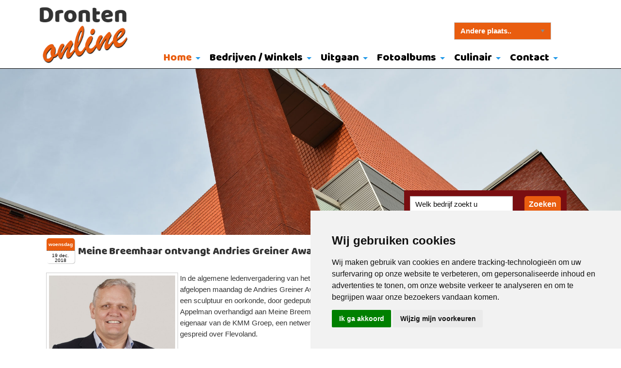

--- FILE ---
content_type: text/html; charset=UTF-8
request_url: https://www.dronten-online.nl/nieuws/meine-breemhaar-ontvangt-andries-greiner-award
body_size: 8556
content:
<!DOCTYPE html PUBLIC "-//W3C//DTD XHTML 1.0 Transitional//EN" "http://www.w3.org/TR/xhtml1/DTD/xhtml1-transitional.dtd">
<html xmlns="http://www.w3.org/1999/xhtml" lang="nl" class="no-js">
<head>
 
<!-- head_public.html** -->
<title>Meine Breemhaar ontvangt Andries Greiner Award - Nieuws - Dronten Online</title>
<link rel="shortcut icon" href="https://www.dronten-online.nl/favicon.ico" type="image/x-icon" />   
<meta http-equiv="Content-Type" content="text/html; charset=UTF-8" />
<meta name="description" content="Nieuws - Dronten Online bedrijven in Dronten Biddinghuizen, Swifterbant en Ketelhaven in de provincie Flevoland, in Oostelijk FlevolandMeine Breemhaar ontvangt Andries Greiner Award | Persberichten" />
<meta property="og:type" content="website" />
<meta property="og:url" content="https://www.dronten-online.nl/nieuws/meine-breemhaar-ontvangt-andries-greiner-award" />
<meta property="og:site_name" content="Dronten Online" />
<meta property="og:locale" content="nl_NL" />
<meta property="og:image" content="https://www.dronten-online.nl/userfiles/image/brremhaar-dec-2018.jpg" />
<meta property="og:title" content="Meine Breemhaar ontvangt Andries Greiner Award" /> 
<meta property="og:description" content="In de algemene ledenvergadering van het CDA Flevoland werd afgelopen maandag de Andries Greiner Award, bestaande uit een sculptuur en oorkonde, door gedeputeerde Jan Nico Appelman overhandigd aan Meine Breemhaar, directeur-eigenaar van de KMM Groep, een netwerk van 36 bedrijven, gespreid over Flevoland." />

<meta http-equiv="X-UA-Compatible" content="IE=edge,chrome=1" />
<meta name="viewport" content="width=device-width, initial-scale=1" />
<meta name="keywords" content="Dronten, Flevoland , provincie, Flevopolder, ijsselmeer, ijsselmeerpolder, polder , Dronten , Lelystad , Almere, Flevo, Nederland, Holland, randmeer , gemeente, Swifterbant , Biddinghuizen, Oostelijk , bedrijvengids , Bedrijven" />
<meta name="robots" content="index,follow" />
<meta name="language" content="nl" />
<link rel="stylesheet" type="text/css" href="https://www.dronten-online.nl/foundation/css/foundation.css" />
<link href="https://fonts.googleapis.com/css?family=Baloo+Bhai" rel="stylesheet">
<link rel="stylesheet" type="text/css" href="https://www.dronten-online.nl/style/endless.css" />
<link rel="stylesheet" type="text/css" href="https://www.dronten-online.nl/style/custom_feedreader.css" />
<link rel="canonical" href="https://www.dronten-online.nl/nieuws/meine-breemhaar-ontvangt-andries-greiner-award">
<link rel="apple-touch-icon" href="/touch-icon-iphone.png">
<link rel="apple-touch-icon" sizes="76x76" href="/touch-icon-ipad.png">
<link rel="apple-touch-icon" sizes="120x120" href="/touch-icon-iphone-retina.png">
<link rel="apple-touch-icon" sizes="152x152" href="/touch-icon-ipad-retina.png">
<link rel="stylesheet" type="text/css" href="https://www.dronten-online.nl/plugins/rs-plugin/style.css" media="screen" />
<link rel="stylesheet" type="text/css" href="https://www.dronten-online.nl/plugins/magnific-popup/magnific-popup.css"> 
<link rel="stylesheet" type="text/css" href="https://www.dronten-online.nl/plugins/rs-plugin/css/navstylechange.css" media="screen" />
<link rel="stylesheet" type="text/css" href="https://www.dronten-online.nl/plugins/rs-plugin/css/settings.css" media="screen" />
<script type="text/javascript" src="https://www.dronten-online.nl/js/jquery-1.12.0.min.js"></script>
<script type="text/javascript" src="https://www.dronten-online.nl/js/endless.js"></script>
<script type="text/javascript" src="https://www.dronten-online.nl/plugins/magnific-popup/jquery.magnific-popup.js"></script> 
<script type="text/javascript" src="https://www.dronten-online.nl/plugins/rs-plugin/js/jquery.themepunch.plugins.min.js"></script>
<script type="text/javascript" src="https://www.dronten-online.nl/plugins/rs-plugin/js/jquery.themepunch.revolution.min.js"></script>
<!-- Global site tag (gtag.js) - Google Analytics -->
<script async src="https://www.googletagmanager.com/gtag/js?id=UA-2421675-37"></script>
<script type="text/plain" cookie-consent="tracking">
  window.dataLayer = window.dataLayer || [];
  function gtag(){dataLayer.push(arguments);}
  gtag('js', new Date());

  gtag('config', 'UA-2421675-37',{'anonymize_ip': true });
</script>

<!--[if lt IE 9]>
  <script src="//cdnjs.cloudflare.com/ajax/libs/html5shiv/3.6.2/html5shiv.js"></script>
  <script src="//s3.amazonaws.com/nwapi/nwmatcher/nwmatcher-1.2.5-min.js"></script>
  <script src="//html5base.googlecode.com/svn-history/r38/trunk/js/selectivizr-1.0.3b.js"></script>
  <script src="//cdnjs.cloudflare.com/ajax/libs/respond.js/1.1.0/respond.min.js"></script>
<![endif]-->
<style> 
	.sticky-container{
		z-index:999;
		height:37px !important;
	}
	.sticky{
		width:100%;
	}
</style>

</head>
<body>
	<div id="wrap">
		
<div class="topright show-for-medium">
		<div class="search show-for-medium"> 	 <div style="position:relative;top:100px;z-index:1000;">
	 <form name="goto">
	 <select style="width:200px; padding:5px 12px 5px 12px; background-color: #E95D0F;color: #fff; font-size: 15px; font-weight: bold;" name="to" onChange="window.location=document.goto.to.options[document.goto.to.selectedIndex].value">
	 <option value=''>Andere plaats..</option>
	 <option value="https://www.almere-online.nl
">almere-online</option>
<option value="https://www.dronten-online.nl
">dronten-online</option>
<option value="https://www.harderwijk-online.nl
">harderwijk-online</option>
<option value="https://www.kampen-online.nl
">kampen-online</option>
<option value="https://www.lelystad-online.nl
">lelystad-online</option>
<option value="https://www.nop-online.nl
">nop-online</option>
<option value="https://www.zeewolde-online.nl
">zeewolde-online</option>

	 </select>
	 </form>    
	 </div>
</div>
</div>


<div class="header show-for-large">
	<a href="https://www.dronten-online.nl/index.php"><img  class="logo " src="https://www.dronten-online.nl/logo.png" alt="Home" /></a>
</div>
 
<div class="headermedium show-for-medium-only">
	<a href="https://www.dronten-online.nl/index.php"><img  class="logomedium " src="https://www.dronten-online.nl/logo.png" alt="Home" /></a>
</div>

<div class="headersmall show-for-small-only">
	<a href="https://www.dronten-online.nl/index.php"><img  class="logosmall " src="https://www.dronten-online.nl/logosmall.png" alt="Home" /></a>
</div> 

		
					<!-- primary_menu.tpl --> 
<div class="show-for-small-only">
	<div class="title-bar" data-responsive-toggle="t-menu" data-hidefor="medium">
		<button class="menu-icon dark" type="button" data-toggle></button>
		<div class="title-bar-title">Menu</div>
	</div>
    <div class="row">
	    <div class="top-bar" id="t-menu">
			<div class="top-bar-left">
				<ul class="vertical small-horizontal menu" data-multi-open="false" data-responsive-menu="accordion medium-dropdown">
					
					<li><a title="Home" href="https://www.dronten-online.nl/home" class="active">Home</a>
						
						<ul class="submenu menu vertical" data-submenu>
							
							<li><a title="Nieuws" href="https://www.dronten-online.nl/home/nieuws">Nieuws</a>
															</li>
							
							<li><a title="Gemeente Dronten" href="https://www.dronten.nl/" target="_blank">Gemeente Dronten</a>
															</li>
							
							<li><a title="Adverteren" href="https://www.dronten-online.nl/home/adverteren">Adverteren</a>
															</li>
							
							<li><a title="Historie Dronten" href="https://www.dronten-online.nl/home/historie_dronten">Historie Dronten</a>
															</li>
							
							<li><a title="Politiek" href="https://www.dronten-online.nl/home/politiek">Politiek</a>
															</li>
							
							<li><a title="Voorwaarden" href="https://www.dronten-online.nl/userfiles/file/Algemene_voorwaarden.pdf" target="_blank">Voorwaarden</a>
															</li>
												</ul>
										</li>
					
					<li><a title="Bedrijven / Winkels" href="https://www.dronten-online.nl/bedrijven/overzicht">Bedrijven / Winkels</a>
						
						<ul class="submenu menu vertical" data-submenu>
							
							<li><a title="Bedrijven Dronten" href="https://www.dronten-online.nl/bedrijven/overzicht">Bedrijven Dronten</a>
															</li>
							
							<li><a title="Premium Bedrijven" href="https://www.dronten-online.nl/bedrijven/premium_bedrijven">Premium Bedrijven</a>
															</li>
							
							<li><a title="Link aanmelden" href="https://www.dronten-online.nl/bedrijven/link_aanmelden">Link aanmelden</a>
															</li>
							
							<li><a title="Faillissementen" href="https://www.dronten-online.nl/bedrijven/faillissementen">Faillissementen</a>
															</li>
							
							<li><a title="Huisartsenposten" href="https://medrie.nl/locatie/dienstenstructuur-dronten" target="_blank">Huisartsenposten</a>
															</li>
							
							<li><a title="Winkelcentrum Suydersee" href="http://www.suydersee.com/" target="_blank">Winkelcentrum Suydersee</a>
															</li>
												</ul>
										</li>
					
					<li><a title="Uitgaan" href="https://www.dronten-online.nl/uitgaan/uitgaan_in_dronten">Uitgaan</a>
						
						<ul class="submenu menu vertical" data-submenu>
							
							<li><a title="Wat te doen in Dronten" href="https://www.dronten-online.nl/uitgaan/uitgaan_in_dronten">Wat te doen in Dronten</a>
															</li>
							
							<li><a title="Restaurants" href="https://www.dronten-online.nl/bedrijven/overzicht&amp;ac=search&amp;c=32" target="">Restaurants</a>
															</li>
							
							<li><a title="De Meerpaal" href="https://www.meerpaal.nl/" target="_blank">De Meerpaal</a>
															</li>
							
							<li><a title="Dronterland" href="http://www.dronterland.nl" target="_blank">Dronterland</a>
															</li>
							
							<li><a title="Koopzondagen Dronten" href="http://www.koopzondagen.net/koopzondag/Dronten.html" target="_blank">Koopzondagen Dronten</a>
															</li>
												</ul>
										</li>
					
					<li><a title="Fotoalbums" href="https://www.dronten-online.nl/dronten_in_beeld/algemeen">Fotoalbums</a>
						
						<ul class="submenu menu vertical" data-submenu>
							
							<li><a title="Lichtjestour 2022" href="https://www.dronten-online.nl/dronten_in_beeld/lichtjestour">Lichtjestour 2022</a>
															</li>
							
							<li><a title="Winkelcentrum Suydersee" href="https://www.dronten-online.nl/dronten_in_beeld/winkelcentrum_suydersee">Winkelcentrum Suydersee</a>
															</li>
							
							<li><a title="Swifterbant" href="https://www.dronten-online.nl/dronten_in_beeld/swifterbant">Swifterbant</a>
															</li>
							
							<li><a title="Ketelhaven" href="https://www.dronten-online.nl/dronten_in_beeld/ketelhaven">Ketelhaven</a>
															</li>
							
							<li><a title="Ns Station Dronten" href="https://www.dronten-online.nl/dronten_in_beeld/ns_station_dronten">Ns Station Dronten</a>
															</li>
							
							<li><a title="Buitengebied" href="https://www.dronten-online.nl/dronten_in_beeld/buitengebied">Buitengebied</a>
															</li>
							
							<li><a title="Reve Abbertbos" href="https://www.dronten-online.nl/dronten_in_beeld/reve_abbertbos">Reve Abbertbos</a>
															</li>
							
							<li><a title="Roggebotbos" href="https://www.dronten-online.nl/dronten_in_beeld/roggebotbos">Roggebotbos</a>
															</li>
							
							<li><a title="Wisentbos" href="https://www.dronten-online.nl/dronten_in_beeld/wisentbos">Wisentbos</a>
															</li>
							
							<li><a title="Zuiderzeeronde" href="https://www.dronten-online.nl/dronten_in_beeld/zuiderzeeronde">Zuiderzeeronde</a>
															</li>
							
							<li><a title="NCK" href="https://www.dronten-online.nl/dronten_in_beeld/nck">NCK</a>
															</li>
							
							<li><a title="Biddinghuizen" href="https://www.dronten-online.nl/dronten_in_beeld/biddinghuizen">Biddinghuizen</a>
															</li>
							
							<li><a title="Beach Soccer" href="https://www.dronten-online.nl/dronten_in_beeld/beach_soccer">Beach Soccer</a>
															</li>
							
							<li><a title="Algemeen" href="https://www.dronten-online.nl/dronten_in_beeld/algemeen">Algemeen</a>
															</li>
												</ul>
										</li>
					
					<li><a title="Culinair" href="https://www.dronten-online.nl/culinair">Culinair</a>
						
						<ul class="submenu menu vertical" data-submenu>
							
							<li><a title="Uit eten" href="../bedrijven/overzicht&amp;ac=search&amp;c=32" target="">Uit eten</a>
															</li>
							
							<li><a title="Voorgerechten" href="https://www.dronten-online.nl/culinair/voorgerechten">Voorgerechten</a>
															</li>
							
							<li><a title="Soepen" href="https://www.dronten-online.nl/culinair/soepen">Soepen</a>
															</li>
							
							<li><a title="Salades" href="https://www.dronten-online.nl/culinair/salades">Salades</a>
															</li>
							
							<li><a title="Groentegerechten" href="https://www.dronten-online.nl/culinair/groentegerechten">Groentegerechten</a>
															</li>
							
							<li><a title="Vleesgerechten" href="https://www.dronten-online.nl/culinair/vleesgerechten">Vleesgerechten</a>
															</li>
							
							<li><a title="Vegetarisch" href="https://www.dronten-online.nl/culinair/vegetarisch">Vegetarisch</a>
															</li>
							
							<li><a title="Visgerechten" href="https://www.dronten-online.nl/culinair/visgerechten">Visgerechten</a>
															</li>
							
							<li><a title="Nagerechten" href="https://www.dronten-online.nl/culinair/nagerechten">Nagerechten</a>
															</li>
												</ul>
										</li>
					
					<li><a title="Contact" href="https://www.dronten-online.nl/contact/contactformulier">Contact</a>
						
						<ul class="submenu menu vertical" data-submenu>
							
							<li><a title="Contactformulier" href="https://www.dronten-online.nl/contact/contactformulier">Contactformulier</a>
															</li>
							
							<li><a title="Disclaimer" href="https://www.dronten-online.nl/contact/disclaimer">Disclaimer</a>
															</li>
							
							<li><a title="Sitemap" href="https://www.dronten-online.nl/contact/sitemap">Sitemap</a>
															</li>
												</ul>
										</li>
					
				</ul>
			</div>
		</div>
	</div>
</div>
<div class="hide-for-small-only">
	<div class="title-bar">
		<div class="row-top-bar">
			<div class="top-bar" id="t-menu1">
			
				<div class="top-bar-right">
									<ul class="menu horizontal medium-dropdown" data-responsive-menu="accordion medium-dropdown">
							
							<li><a title="Home" href="https://www.dronten-online.nl/home" class="primary_active">Home</a>
								
							<ul class="submenu menu vertical" data-submenu>
								
								<li><a title="Nieuws" href="https://www.dronten-online.nl/home/nieuws" class="primary_active">Nieuws</a>
																</li>
								
								<li><a title="Gemeente Dronten" href="https://www.dronten.nl/" target="_blank">Gemeente Dronten</a>
																</li>
								
								<li><a title="Adverteren" href="https://www.dronten-online.nl/home/adverteren">Adverteren</a>
																</li>
								
								<li><a title="Historie Dronten" href="https://www.dronten-online.nl/home/historie_dronten">Historie Dronten</a>
																</li>
								
								<li><a title="Politiek" href="https://www.dronten-online.nl/home/politiek">Politiek</a>
																</li>
								
								<li><a title="Voorwaarden" href="https://www.dronten-online.nl/userfiles/file/Algemene_voorwaarden.pdf" target="_blank">Voorwaarden</a>
																</li>
														</ul>
														</li>
							
							<li><a title="Bedrijven / Winkels" href="https://www.dronten-online.nl/bedrijven/overzicht">Bedrijven / Winkels</a>
								
							<ul class="submenu menu vertical" data-submenu>
								
								<li><a title="Bedrijven Dronten" href="https://www.dronten-online.nl/bedrijven/overzicht">Bedrijven Dronten</a>
																</li>
								
								<li><a title="Premium Bedrijven" href="https://www.dronten-online.nl/bedrijven/premium_bedrijven">Premium Bedrijven</a>
																</li>
								
								<li><a title="Link aanmelden" href="https://www.dronten-online.nl/bedrijven/link_aanmelden">Link aanmelden</a>
																</li>
								
								<li><a title="Faillissementen" href="https://www.dronten-online.nl/bedrijven/faillissementen">Faillissementen</a>
																</li>
								
								<li><a title="Huisartsenposten" href="https://medrie.nl/locatie/dienstenstructuur-dronten" target="_blank">Huisartsenposten</a>
																</li>
								
								<li><a title="Winkelcentrum Suydersee" href="http://www.suydersee.com/" target="_blank">Winkelcentrum Suydersee</a>
																</li>
														</ul>
														</li>
							
							<li><a title="Uitgaan" href="https://www.dronten-online.nl/uitgaan/uitgaan_in_dronten">Uitgaan</a>
								
							<ul class="submenu menu vertical" data-submenu>
								
								<li><a title="Wat te doen in Dronten" href="https://www.dronten-online.nl/uitgaan/uitgaan_in_dronten">Wat te doen in Dronten</a>
																</li>
								
								<li><a title="Restaurants" href="https://www.dronten-online.nl/bedrijven/overzicht&amp;ac=search&amp;c=32" target="">Restaurants</a>
																</li>
								
								<li><a title="De Meerpaal" href="https://www.meerpaal.nl/" target="_blank">De Meerpaal</a>
																</li>
								
								<li><a title="Dronterland" href="http://www.dronterland.nl" target="_blank">Dronterland</a>
																</li>
								
								<li><a title="Koopzondagen Dronten" href="http://www.koopzondagen.net/koopzondag/Dronten.html" target="_blank">Koopzondagen Dronten</a>
																</li>
														</ul>
														</li>
							
							<li><a title="Fotoalbums" href="https://www.dronten-online.nl/dronten_in_beeld/algemeen">Fotoalbums</a>
								
							<ul class="submenu menu vertical" data-submenu>
								
								<li><a title="Lichtjestour 2022" href="https://www.dronten-online.nl/dronten_in_beeld/lichtjestour">Lichtjestour 2022</a>
																</li>
								
								<li><a title="Winkelcentrum Suydersee" href="https://www.dronten-online.nl/dronten_in_beeld/winkelcentrum_suydersee">Winkelcentrum Suydersee</a>
																</li>
								
								<li><a title="Swifterbant" href="https://www.dronten-online.nl/dronten_in_beeld/swifterbant">Swifterbant</a>
																</li>
								
								<li><a title="Ketelhaven" href="https://www.dronten-online.nl/dronten_in_beeld/ketelhaven">Ketelhaven</a>
																</li>
								
								<li><a title="Ns Station Dronten" href="https://www.dronten-online.nl/dronten_in_beeld/ns_station_dronten">Ns Station Dronten</a>
																</li>
								
								<li><a title="Buitengebied" href="https://www.dronten-online.nl/dronten_in_beeld/buitengebied">Buitengebied</a>
																</li>
								
								<li><a title="Reve Abbertbos" href="https://www.dronten-online.nl/dronten_in_beeld/reve_abbertbos">Reve Abbertbos</a>
																</li>
								
								<li><a title="Roggebotbos" href="https://www.dronten-online.nl/dronten_in_beeld/roggebotbos">Roggebotbos</a>
																</li>
								
								<li><a title="Wisentbos" href="https://www.dronten-online.nl/dronten_in_beeld/wisentbos">Wisentbos</a>
																</li>
								
								<li><a title="Zuiderzeeronde" href="https://www.dronten-online.nl/dronten_in_beeld/zuiderzeeronde">Zuiderzeeronde</a>
																</li>
								
								<li><a title="NCK" href="https://www.dronten-online.nl/dronten_in_beeld/nck">NCK</a>
																</li>
								
								<li><a title="Biddinghuizen" href="https://www.dronten-online.nl/dronten_in_beeld/biddinghuizen">Biddinghuizen</a>
																</li>
								
								<li><a title="Beach Soccer" href="https://www.dronten-online.nl/dronten_in_beeld/beach_soccer">Beach Soccer</a>
																</li>
								
								<li><a title="Algemeen" href="https://www.dronten-online.nl/dronten_in_beeld/algemeen">Algemeen</a>
																</li>
														</ul>
														</li>
							
							<li><a title="Culinair" href="https://www.dronten-online.nl/culinair">Culinair</a>
								
							<ul class="submenu menu vertical" data-submenu>
								
								<li><a title="Uit eten" href="../bedrijven/overzicht&amp;ac=search&amp;c=32" target="">Uit eten</a>
																</li>
								
								<li><a title="Voorgerechten" href="https://www.dronten-online.nl/culinair/voorgerechten">Voorgerechten</a>
																</li>
								
								<li><a title="Soepen" href="https://www.dronten-online.nl/culinair/soepen">Soepen</a>
																</li>
								
								<li><a title="Salades" href="https://www.dronten-online.nl/culinair/salades">Salades</a>
																</li>
								
								<li><a title="Groentegerechten" href="https://www.dronten-online.nl/culinair/groentegerechten">Groentegerechten</a>
																</li>
								
								<li><a title="Vleesgerechten" href="https://www.dronten-online.nl/culinair/vleesgerechten">Vleesgerechten</a>
																</li>
								
								<li><a title="Vegetarisch" href="https://www.dronten-online.nl/culinair/vegetarisch">Vegetarisch</a>
																</li>
								
								<li><a title="Visgerechten" href="https://www.dronten-online.nl/culinair/visgerechten">Visgerechten</a>
																</li>
								
								<li><a title="Nagerechten" href="https://www.dronten-online.nl/culinair/nagerechten">Nagerechten</a>
																</li>
														</ul>
														</li>
							
							<li><a title="Contact" href="https://www.dronten-online.nl/contact/contactformulier">Contact</a>
								
							<ul class="submenu menu vertical" data-submenu>
								
								<li><a title="Contactformulier" href="https://www.dronten-online.nl/contact/contactformulier">Contactformulier</a>
																</li>
								
								<li><a title="Disclaimer" href="https://www.dronten-online.nl/contact/disclaimer">Disclaimer</a>
																</li>
								
								<li><a title="Sitemap" href="https://www.dronten-online.nl/contact/sitemap">Sitemap</a>
																</li>
														</ul>
														</li>
							
					</ul>
				
					
				
				</div>
			</div>
		</div>
	</div>
</div>

		
				 
<div>
 	<img title="de Meerpaal  © Pieter Bosch Fotografie" alt="de Meerpaal  © Pieter Bosch Fotografie" src="https://www.dronten-online.nl/headers/slide_meerpaal.jpg" style="max-width:100%;width:100%;display:block;margin-top:0px;" />
</div>
 		
			<div class="main_content"> 
				
					<div class="medium-12 large-12 columns">
						<!-- webguide_header_searchbox.tpl -->
<div class="search show-for-medium">
<form method="post" action="https://www.dronten-online.nl/bedrijven/overzicht&amp;ac=query">
<ul class="search"> <li>
<input type="submit" class="searchbut" name="doZoek" value="Zoeken" /></li>
<li><input type="text" name="what" class="searchinput"  onClick="JavaScript: if(this.value=='Welk bedrijf zoekt u') { this.value=''; }"  VALUE="Welk bedrijf zoekt u" />	</li>

</ul>
</form>
</div>						<!-- content_custom_v.tpl -->
<div class="row">
	<div class="medium-8 columns blok blok0">
		<div class="row">
			<div class="medium-12 columns">
			
			
							<!-- news_item.tpl -->

<style> 
.comment{
	background-color:#fff;
	border:1px solid #d0d0d0;
	margin-bottom:20px;
	padding:10px
}
.comment-header-name{
	color:#128ee9;
	font-weight:600;
	font-size:1.1rem;
}
.comment-header-date{
	font-weight:300;
	font-size:0.8rem;
</style>


<h1 style="margin-left: 65px; font-size: 22px !important;">Meine Breemhaar ontvangt Andries Greiner Award<br /></h1>  <time datetime="19-dec.-2018" class="icon">
<strong>woensdag</strong>
<em>19 dec.</em>
<span>2018</span></time>
	<div class="nieuwsbox_item">
				<a class="image-popup-no-margins" href="/userfiles/image/brremhaar-dec-2018.jpg"><img class="thumb" src="/userfiles/image/brremhaar-dec-2018.jpg" width=270 alt="brremhaar-dec-2018.jpg" style="float:left; width:270px; margin-right:5px; margin-bottom:5px;"/></a>
		In de algemene ledenvergadering van het CDA Flevoland werd afgelopen maandag de Andries Greiner Award, bestaande uit een sculptuur en oorkonde, door gedeputeerde Jan Nico Appelman overhandigd aan Meine Breemhaar, directeur-eigenaar van de KMM Groep, een netwerk van 36 bedrijven, gespreid over Flevoland.<span class="clearfix"></span>
		<br />
Bij het vertrek van Andries Greiner als gedeputeerde van de Provincie Flevoland is door CDA Flevoland als afscheidsgeschenk een Award ingesteld, bestemd voor een persoon die zich onderscheiden heeft op het gebied van economie en onderwijs.<br />
<br />
Greiner lichtte de motivatie voor de toekenning toe: Meine Breemhaar heeft zich als ondernemer met succes ingezet voor onderwijs aan kinderen in geïsoleerde situaties, in binnen- en buitenland. Het betreft het onderwijs verzorgd door de Wereldschool, IVIO@School en het recente initiatief: het Infinity College<br />
Voorts kent zijn bedrijvennetwerk al 16 jaar een management traineeprogramma, waarmee jonge mensen een goede start in het bedrijfsleven kunnen maken.
		<p><a class="button tiny right radius" href="javascript:history.back()">Terug naar overzicht</a><br /></p>
			</div>
Meine Breemhaar ontvangt Andries Greiner Award
Delen:
<span class=delen><ul>
<li><a href="https://twitter.com/intent/tweet?text=Meine Breemhaar ontvangt Andries Greiner Award https://www.dronten-online.nl/nieuws/meine-breemhaar-ontvangt-andries-greiner-award" class="twitter-share-popup" data-lang="nl" data-count="none"><span class="imgswap5"><img src="/images/nieuws_twitter.png" alt="Share on twitter"/></span></a></li>
<li><a href="https://www.facebook.com/sharer/sharer.php?u=https://www.dronten-online.nl/nieuws/meine-breemhaar-ontvangt-andries-greiner-award" target="_blank"><span class="imgswap6"><img src="/images/nieuws_facebook.png" border=0 /></span></a></li>
<li><a href="https://www.linkedin.com/shareArticle?mini=true&url=https://www.dronten-online.nl/nieuws/meine-breemhaar-ontvangt-andries-greiner-award" class="linkedin-share-popup"><span class="imgswap7"><img src="/images/nieuws_linkedin.png" border=0 /></span></a></li>
</ul>
</span>
			
			
						</div>
		</div>
		<div class="row">
			
						
		</div>
	</div>
	<div class="medium-4 columns">
		<div id="cont_332f5bf15df30a0668c09bac5043961f"><script type="text/javascript" async src="https://www.tameteo.nl/wid_loader/332f5bf15df30a0668c09bac5043961f"></script></div>
<a class="button large" href="https://www.dronten-online.nl/contact/contactformulier&amp;ac=nieuwstip" title="Tip de redactie">Nieuwsbericht? Mail onze redactie</a>  <a class="twitter-timeline" data-height="600" href="https://twitter.com/dronten_online">Tweets by dronten</a> <script async src="https://platform.twitter.com/widgets.js" charset="utf-8"></script>		<br />
<br />
<em>Advertentie</em><br />
<a href="https://www.pieterbosch.nl/workshop/" target="_blank" title="Lighroom workshops door Pieter Bosch voor beginners en gevorderde"><img src="https://www.dronten-online.nl/userfiles/file/Vroege-vogels-workshop-workshop-pieterbosch-fotografie.jpg" style="width: 370px; height: 370px;" title="Vroege vogels workshop workshopoostvaardersplassen" /></a><br />
<br />
<br />
<!-- block_product_tips.tpl -->
 

<br /><br /><h3>Premium bedrijven</h3>
<div class="homeprod" style="display:inline-block;">
	 
				<a title="Hennek Trade" href="https://www.dronten-online.nl/bedrijven/premium_bedrijven/hennek_trade"><img src="https://www.dronten-online.nl/userfiles/products/nl/167/thumbs/logo-hennek.png" width="100%" class="thumb" alt="Hennek Trade" style="max-width:165px; float:left !important; "/></a>
		
			
			 
				<a title="Van Vliet Jacht Interieurs" href="https://www.dronten-online.nl/bedrijven/premium_bedrijven/van_vliet_jacht_interieurs"><img src="https://www.dronten-online.nl/userfiles/products/nl/145/thumbs/vanvliet.jpg" width="100%" class="thumb" alt="Van Vliet Jacht Interieurs" style="max-width:165px; float:left !important; "/></a>
		
			
			 
				<a title="ADS Inspectie" href="https://www.dronten-online.nl/bedrijven/premium_bedrijven/ads_inspectie"><img src="https://www.dronten-online.nl/userfiles/products/nl/165/thumbs/ADS-inspectie-logo.jpg" width="100%" class="thumb" alt="ADS Inspectie" style="max-width:165px; float:left !important; "/></a>
		
			
			 
				<a title="De meiden" href="https://www.dronten-online.nl/bedrijven/premium_bedrijven/de_meiden"><img src="https://www.dronten-online.nl/userfiles/products/nl/133/thumbs/logodemeidengroot.jpg" width="100%" class="thumb" alt="De meiden" style="max-width:165px; float:left !important; "/></a>
		
			
			 
				<a title="SHK koeriersdiensten" href="https://www.dronten-online.nl/bedrijven/premium_bedrijven/shk_koeriersdiensten"><img src="https://www.dronten-online.nl/userfiles/products/nl/149/thumbs/shk-logo.jpg" width="100%" class="thumb" alt="SHK koeriersdiensten" style="max-width:165px; float:left !important; "/></a>
		
			
			 
				<a title="Flevodrip" href="https://www.dronten-online.nl/bedrijven/premium_bedrijven/flevodrip"><img src="https://www.dronten-online.nl/userfiles/products/nl/163/thumbs/flevodrip-logo.jpg" width="100%" class="thumb" alt="Flevodrip" style="max-width:165px; float:left !important; "/></a>
		
			
			 
				<a title="Chalet 15" href="https://www.dronten-online.nl/bedrijven/premium_bedrijven/chalet_15"><img src="https://www.dronten-online.nl/userfiles/products/nl/162/thumbs/chalet15-logo.jpg" width="100%" class="thumb" alt="Chalet 15" style="max-width:165px; float:left !important; "/></a>
		
			
			 
				<a title="Robert Vijn Traktoren B.V." href="https://www.dronten-online.nl/bedrijven/premium_bedrijven/robert_vijn_traktoren_b.v."><img src="https://www.dronten-online.nl/userfiles/products/nl/138/thumbs/logo-1.jpg" width="100%" class="thumb" alt="Robert Vijn Traktoren B.V." style="max-width:165px; float:left !important; "/></a>
		
			
			 
				<a title="Windturbineservice B.V." href="https://www.dronten-online.nl/bedrijven/premium_bedrijven/windturbineservice_b.v."><img src="https://www.dronten-online.nl/userfiles/products/nl/150/thumbs/WTS-logo.jpg" width="100%" class="thumb" alt="Windturbineservice B.V." style="max-width:165px; float:left !important; "/></a>
		
			
			 
				<a title="Tarieven specialist" href="https://www.dronten-online.nl/bedrijven/premium_bedrijven/tarieven_specialist"><img src="https://www.dronten-online.nl/userfiles/products/nl/166/thumbs/tarievenspecialist.jpg" width="100%" class="thumb" alt="Tarieven specialist" style="max-width:165px; float:left !important; "/></a>
		
			
			 
				<a title="Concrete &amp; Wood - Creatief met hout en beton" href="https://www.dronten-online.nl/bedrijven/premium_bedrijven/concrete_enamp;_wood_-_creatief_met_hout_en_beton"><img src="https://www.dronten-online.nl/userfiles/products/nl/143/thumbs/logo.png" width="100%" class="thumb" alt="Concrete &amp; Wood - Creatief met hout en beton" style="max-width:165px; float:left !important; "/></a>
		
			
			 
				<a title="Ooms Verhuur Klassiekers en Onderdelenservice" href="https://www.dronten-online.nl/bedrijven/premium_bedrijven/ooms_verhuur_klassiekers_en_onderdelenservice"><img src="https://www.dronten-online.nl/userfiles/products/nl/146/thumbs/BMW-klassiekers.jpg" width="100%" class="thumb" alt="Ooms Verhuur Klassiekers en Onderdelenservice" style="max-width:165px; float:left !important; "/></a>
		
			
			 
				<a title="Comfortboats" href="https://www.dronten-online.nl/bedrijven/premium_bedrijven/comfortboats"><img src="https://www.dronten-online.nl/userfiles/products/nl/160/thumbs/Comfortboats.jpg" width="100%" class="thumb" alt="Comfortboats" style="max-width:165px; float:left !important; "/></a>
		
			
			 
				<a title="Lirion" href="https://www.dronten-online.nl/bedrijven/premium_bedrijven/lirion"><img src="https://www.dronten-online.nl/userfiles/products/nl/120/thumbs/logo_lirion.jpg" width="100%" class="thumb" alt="Lirion" style="max-width:165px; float:left !important; "/></a>
		
			
			 
				<a title="Nijk Agrarische Dienstverlening" href="https://www.dronten-online.nl/bedrijven/premium_bedrijven/nijk_agrarische_dienstverlening"><img src="https://www.dronten-online.nl/userfiles/products/nl/103/thumbs/logo152_nijkagro.jpg" width="100%" class="thumb" alt="Nijk Agrarische Dienstverlening" style="max-width:165px; float:left !important; "/></a>
		
			
			 
				<a title="ShipWoodshop" href="https://www.dronten-online.nl/bedrijven/premium_bedrijven/shipwoodshop"><img src="https://www.dronten-online.nl/userfiles/products/nl/144/thumbs/logo-shipwoodshop.jpg" width="100%" class="thumb" alt="ShipWoodshop" style="max-width:165px; float:left !important; "/></a>
		
			
			 
				<a title="Wouter Jansen Groenadvies en realisatie" href="https://www.dronten-online.nl/bedrijven/premium_bedrijven/wouter_jansen_groenadvies_en_realisatie"><img src="https://www.dronten-online.nl/userfiles/products/nl/140/thumbs/logo-jansen-groenadvies.jpg" width="100%" class="thumb" alt="Wouter Jansen Groenadvies en realisatie" style="max-width:165px; float:left !important; "/></a>
		
			
			 
				<a title="Voetverzorging Flevoland" href="https://www.dronten-online.nl/bedrijven/premium_bedrijven/voetverzorging_flevoland"><img src="https://www.dronten-online.nl/userfiles/products/nl/105/thumbs/voetverzorging_flevoland.jpg" width="100%" class="thumb" alt="Voetverzorging Flevoland" style="max-width:165px; float:left !important; "/></a>
		
			
			 
				<a title="Mobiele tribune verhuur" href="https://www.dronten-online.nl/bedrijven/premium_bedrijven/mobiele_tribune_verhuur"><img src="https://www.dronten-online.nl/userfiles/products/nl/142/thumbs/LOGO-Mob-Trib-wit.jpg" width="100%" class="thumb" alt="Mobiele tribune verhuur" style="max-width:165px; float:left !important; "/></a>
		
			
			 
				<a title="Maria Schlepers" href="https://www.dronten-online.nl/bedrijvengids/premium_bedrijven/maria_schlepers"><img src="https://www.dronten-online.nl/userfiles/products/nl/104/thumbs/mariaschlepers.jpg" width="100%" class="thumb" alt="Maria Schlepers" style="max-width:165px; float:left !important; "/></a>
		
			
			 
				<a title="Notarissen &amp; Estate Planners Van Dijk De Jongh" href="https://www.dronten-online.nl/bedrijven/premium_bedrijven/notarissen_enamp;_estate_planners_van_dijk_de_jongh"><img src="https://www.dronten-online.nl/userfiles/products/nl/116/thumbs/logo_vandijkdejongh.jpg" width="100%" class="thumb" alt="Notarissen &amp; Estate Planners Van Dijk De Jongh" style="max-width:165px; float:left !important; "/></a>
		
			
			 
				<a title="Akke de Boer" href="https://www.dronten-online.nl/bedrijven/premium_bedrijven/akke_de_boer"><img src="https://www.dronten-online.nl/userfiles/products/nl/123/thumbs/logo_akkedeboer.jpg" width="100%" class="thumb" alt="Akke de Boer" style="max-width:165px; float:left !important; "/></a>
		
			
			 
				<a title="Safebox" href="https://www.dronten-online.nl/bedrijven/premium_bedrijven/safebox"><img src="https://www.dronten-online.nl/userfiles/products/nl/164/thumbs/safeboxlogo.jpg" width="100%" class="thumb" alt="Safebox" style="max-width:165px; float:left !important; "/></a>
		
			
			 
				<a title="Dop en Erwt" href="https://www.dronten-online.nl/bedrijven/premium_bedrijven/dop_en_erwt"><img src="https://www.dronten-online.nl/userfiles/products/nl/158/thumbs/dopenerwt.jpg" width="100%" class="thumb" alt="Dop en Erwt" style="max-width:165px; float:left !important; "/></a>
		
			
			 
				<a title="HerstelVitaal" href="https://www.dronten-online.nl/bedrijven/premium_bedrijven/herstelvitaal"><img src="https://www.dronten-online.nl/userfiles/products/nl/111/thumbs/logo_herstelvitaal_400px.jpg" width="100%" class="thumb" alt="HerstelVitaal" style="max-width:165px; float:left !important; "/></a>
		
			
			 
				<a title="Bewaaradvies.nl" href="https://www.dronten-online.nl/bedrijven/premium_bedrijven/bewaaradvies.nl"><img src="https://www.dronten-online.nl/userfiles/products/nl/134/thumbs/bewaaradvies.jpg" width="100%" class="thumb" alt="Bewaaradvies.nl" style="max-width:165px; float:left !important; "/></a>
		
			
			 
				<a title="Everun Nederland" href="https://www.dronten-online.nl/bedrijven/premium_bedrijven/everun_nederland"><img src="https://www.dronten-online.nl/userfiles/products/nl/137/thumbs/logo.jpg" width="100%" class="thumb" alt="Everun Nederland" style="max-width:165px; float:left !important; "/></a>
		
			
			 
				<a title="Hondenpension De Toren hoeve" href="https://www.dronten-online.nl/bedrijven/premium_bedrijven/hondenpension_de_toren_hoeve"><img src="https://www.dronten-online.nl/userfiles/products/nl/148/thumbs/hondenpension.jpg" width="100%" class="thumb" alt="Hondenpension De Toren hoeve" style="max-width:165px; float:left !important; "/></a>
		
			
			 
				<a title="Flevocoaching" href="https://www.dronten-online.nl/bedrijven/premium_bedrijven/flevocoaching"><img src="https://www.dronten-online.nl/userfiles/products/nl/112/thumbs/logo_flevocoaching.jpg" width="100%" class="thumb" alt="Flevocoaching" style="max-width:165px; float:left !important; "/></a>
		
			
			 
				<a title="Pieter Bosch fotografie" href="https://www.dronten-online.nl/bedrijven/premium_bedrijven/pieter_bosch_fotografie"><img src="https://www.dronten-online.nl/userfiles/products/nl/128/thumbs/logo_pieterbosch.jpg" width="100%" class="thumb" alt="Pieter Bosch fotografie" style="max-width:165px; float:left !important; "/></a>
		
			
			 
				<a title="Farm Date" href="https://www.dronten-online.nl/bedrijven/premium_bedrijven/farm_date"><img src="https://www.dronten-online.nl/userfiles/products/nl/113/thumbs/logo_farmdate.jpg" width="100%" class="thumb" alt="Farm Date" style="max-width:165px; float:left !important; "/></a>
		
			
			 
				<a title="Kunstvereniging Galerie Dronten" href="https://www.dronten-online.nl/bedrijven/premium_bedrijven/kunstvereniging_galerie_dronten"><img src="https://www.dronten-online.nl/userfiles/products/nl/135/thumbs/logo.jpg" width="100%" class="thumb" alt="Kunstvereniging Galerie Dronten" style="max-width:165px; float:left !important; "/></a>
		
			
			 
				<a title="Gevel Nova" href="https://www.dronten-online.nl/bedrijven/premium_bedrijven/gevel_nova"><img src="https://www.dronten-online.nl/userfiles/products/nl/168/thumbs/logo-gevelnova.jpg" width="100%" class="thumb" alt="Gevel Nova" style="max-width:165px; float:left !important; "/></a>
		
			
			 
				<a title="Cadema Dakwerken" href="https://www.dronten-online.nl/bedrijven/premium_bedrijven/cadema_dakwerken"><img src="https://www.dronten-online.nl/userfiles/products/nl/122/thumbs/logo_cadema.jpg" width="100%" class="thumb" alt="Cadema Dakwerken" style="max-width:165px; float:left !important; "/></a>
		
			
			 
				<a title="AWE constructiebureau" href="https://www.dronten-online.nl/bedrijven/premium_bedrijven/awe_constructiebureau"><img src="https://www.dronten-online.nl/userfiles/products/nl/108/thumbs/logo_awe_contructie.jpg" width="100%" class="thumb" alt="AWE constructiebureau" style="max-width:165px; float:left !important; "/></a>
		
			
			 
				<a title="La Tonnelle Tuinhuizen" href="https://www.dronten-online.nl/bedrijven/premium_bedrijven/la_tonnelle_tuinhuizen"><img src="https://www.dronten-online.nl/userfiles/products/nl/119/thumbs/logo_latonnelle.jpg" width="100%" class="thumb" alt="La Tonnelle Tuinhuizen" style="max-width:165px; float:left !important; "/></a>
		
			
			 
				<a title="Otter Tuinhuizen" href="https://www.dronten-online.nl/bedrijven/premium_bedrijven/otter_tuinhuizen"><img src="https://www.dronten-online.nl/userfiles/products/nl/107/thumbs/logoottertuinhuizen.jpg" width="100%" class="thumb" alt="Otter Tuinhuizen" style="max-width:165px; float:left !important; "/></a>
		
			
			 
				<a title="Technisch Bureau Nigo" href="https://www.dronten-online.nl/bedrijven/premium_bedrijven/technisch_bureau_nigo"><img src="https://www.dronten-online.nl/userfiles/products/nl/131/thumbs/logo_nigo.jpg" width="100%" class="thumb" alt="Technisch Bureau Nigo" style="max-width:165px; float:left !important; "/></a>
		
			
			 
				<a title="Aeres Bedrijvencentrum" href="https://www.dronten-online.nl/bedrijven/premium_bedrijven/aeres_bedrijvencentrum"><img src="https://www.dronten-online.nl/userfiles/products/nl/152/thumbs/aeres-logo.jpg" width="100%" class="thumb" alt="Aeres Bedrijvencentrum" style="max-width:165px; float:left !important; "/></a>
		
			
			 
				<a title="Endless webdesign" href="https://www.dronten-online.nl/bedrijven/premium_bedrijven/endless_webdesign"><img src="https://www.dronten-online.nl/userfiles/products/nl/102/thumbs/logo-endless.jpg" width="100%" class="thumb" alt="Endless webdesign" style="max-width:165px; float:left !important; "/></a>
		
			
			</div><br />
&nbsp;					</div>
</div>
					</div>
				
			</div>
			</div>
			        
	   <div class="footer1">
            <div class="container">
                <div class="large-12 medium-12 columns">	
                     <div class="footer">
						<div class="row">
						   <!-- menu_footer.tpl -->
  
     	 

			<div class="column show-for-medium">
			 <ul>
				
					<li class="colhead">
											<a class="trans" href="/home" title="Dronten Bedrijven">Dronten Online</a>
										</li>
						 </ul>
			<ul>
									<li>
						<a href="/contact/disclaimer" title="Disclaimer">Disclaimer</a>
					</li>
									<li>
						<a href="https://www.dronten-online.nl/userfiles/file/Algemene_voorwaarden.pdf" target="_blank"  title="Voorwaarden">Voorwaarden</a>
					</li>
									<li>
						<a href="/contact/privacy" title="Privacy">Privacy</a>
					</li>
									<li>
						<a href="/contact/contactformulier" title="Contact">Contact</a>
					</li>
							</ul>
			</div>
		
		 

			<div class="column show-for-medium">
			 <ul>
				
					<li class="colhead">
											<a class="trans" href="/bedrijven/overzicht" title="Bedrijven / Winkels Dronten">Bedrijven / Winkels</a>
										</li>
						 </ul>
			<ul>
									<li>
						<a href="/bedrijven/link_aanmelden" title="Gratis link aanmelden Dronten Online">Link aanmelden</a>
					</li>
									<li>
						<a href="/uitgaan/uitgaan_in_dronten" title="Uitgaan in Dronten">Uitgaan in Dronten</a>
					</li>
									<li>
						<a href="/dronten_in_beeld" title="Dronten in beeld">Dronten in beeld</a>
					</li>
							</ul>
			</div>
		
		 

			<div class="column show-for-medium">
			 <ul>
				
					<li class="colhead">
											<a class="trans" href="https://www.zeewolde-online.nl" target="_blank" title="Zeewolde Online">Zeewolde Online</a>
										</li>
						 </ul>
			<ul>
									<li>
						<a href="https://www.kampen-online.nl" target="_blank"  title="Kampen Online">Kampen Online</a>
					</li>
							</ul>
			</div>
		
		 

			<div class="column show-for-medium">
			 <ul>
				
					<li class="colhead">
											<a class="trans" href="https://www.nop-online.nl" target="_blank" title="Nop Online">Nop Online</a>
										</li>
						 </ul>
			<ul>
									<li>
						<a href="https://www.almere-online.nl" target="_blank"  title="Almere Online">Almere Online</a>
					</li>
							</ul>
			</div>
		
		 

			<div class="column show-for-medium">
			 <ul>
				
					<li class="colhead">
											<a class="trans" href="https://www.harderwijk-online.nl" target="_blank" title="Harderwijk Online">Harderwijk Online</a>
										</li>
						 </ul>
			<ul>
									<li>
						<a href="https://www.lelystad-online.nl" target="_blank"  title="Lelystad Online">Lelystad</a>
					</li>
							</ul>
			</div>
		
				
  
	
  <!-- menu_social.tpl -->


 <div class="show-for-medium">
	<div style="margin-top: -40px;margin-bottom: 1.5em; padding: 0px; text-align: right; float: right; width: 230px;">
		<span class="small">Dronten Online<br />
		Drieslag 30<br />
		8251 JZ  Dronten<br />
		Tel 0321-336 321<br />
		<span id="e177202587">[javascript protected email address]</span><script type="text/javascript">/*<![CDATA[*/eval("var a=\"tcmDyN7keEpfF15VIaZs4wPvTrOJb09RXBu3n8Q-CLgxqMh6A@GoWdS+zijU_2HYl.K\";var b=a.split(\"\").sort().join(\"\");var c=\"@Sh+1qj+S_MSc+SW@SMmSW\";var d=\"\";for(var e=0;e<c.length;e++)d+=b.charAt(a.indexOf(c.charAt(e)));document.getElementById(\"e177202587\").innerHTML=\"<a href=\\\"mailto:\"+d+\"\\\">\"+d+\"</a>\"")/*]]>*/</script>
		</span>
	</div>
	<div class="social_menu hide-for-small">
		<ul>
							<li>	<a class="trans" href="https://twitter.com/dronten_online" target="_blank" title=""><img alt="" src="/icon/twitter-32.png" border=0 /></a>	</li>
					</ul>
	</div>
	
     
</div>
<div class="show-for-small-only" style="padding-bottom: 20px; padding-left: 0px; padding-right: 0px; padding-top: 30px; text-align: center;">
	<div class="icon-bar two-up">
		 <a  class="item" href="tel:0321336321"> <img src="/images/phone.svg" alt="Bel ons" border="0"><label>Bel ons</label></a> 
		 <a  class="item" href="mailto:info@dronten-online.nl"><img src="/images/fi-mail.svg" alt="Mail ons" border="0"><label>Mail ons</label></a>
	</div>
</div> 

            			</div>
			       </div>
                </div>
                
           </div>
		   <div class="bottom-container">
					<div class="copyright">
							<!-- copyright.tpl -->
<div id="copyright">
   Copyright  &#169; 2026 | <a href="https://www.endlesscms.nl" rel="nofollow" target="_blank">Endless CMS</a> Versie 4.0.7 |  <a class="trans" href="https://www.dronten-online.nl/contact/privacy">Privacybeleid </a>   <a class="trans" href="https://www.dronten-online.nl/contact/sitemap"><img src="https://www.dronten-online.nl/icon/sitemap.png" alt="Sitemap"></a>
</div>
					</div>
                </div>
	   </div>
	   

	
	<!-- Cookie Consent by https://www.FreePrivacyPolicy.com -->
<script type="text/javascript" src="//www.freeprivacypolicy.com/public/cookie-consent/3.1.0/cookie-consent.js"></script>
<script type="text/javascript">
document.addEventListener('DOMContentLoaded', function () {
cookieconsent.run({"notice_banner_type":"simple","consent_type":"express","palette":"light","language":"nl","website_name":"dronten-online.nl","cookies_policy_url":"https://www.dronten-online.nl/contact/privacy"});
});
</script>

<noscript>Cookie Consent by <a href="https://www.FreePrivacyPolicy.com/free-cookie-consent/" rel="nofollow noopener">FreePrivacyPolicy.com</a></noscript>
<!-- End Cookie Consent -->	<script src="https://www.dronten-online.nl/foundation/js/foundation.js" type="text/javascript"></script>
	<script src="https://www.dronten-online.nl/foundation/js/app.js" type="text/javascript"></script>
	<!--<script src="https://www.dronten-online.nl/js/rem.js" type="text/javascript"></script>-->
	<script src="https://www.dronten-online.nl/js/init.js" type="text/javascript"></script>
	<!-- Layout v -->
</body>
</html>

--- FILE ---
content_type: text/css
request_url: https://www.dronten-online.nl/style/custom_feedreader.css
body_size: 471
content:
.feed_lists{
	list-style-type: none;
}
.feed_item_description{
	line-height:1.5em!important;
	overflow:hidden
}

.feed_title {
	margin:0;
	padding:0;
	font-weight:700;
	word-wrap:break-word
}
.feed_title a:link,.feed_title a:visited {
	color:#832100;
	text-decoration:none
}
.feed_title a:hover {
	color:#e95d0f;
	text-decoration:underline
}
.feed_item_title a:link, .feed_item_title a:visited, .feed_title a:active {
	color:#832100;
	text-decoration:none
}

.feed_item { 
	margin:0 0 7px -20px;
	padding:0 0 7px;
	border-bottom:1px dashed #CCC;
	clear:both;
	list-style-type: none;
} 
.feed_item_title {
	margin:1px 0;
	padding:1px 2px 1px 0;
	color:#832100;
	font-weight:700;
	font-size:12pt!important
}
.feed_item_title a:hover {
	color:#e95d0f;
	text-decoration:underline
}
.feed_item_title a:active {
	color:#832100;
	text-decoration:none
}

.feed_item_date {
	font-size:.7rem;
	margin:3px 0 0 3px;
	padding:0 2px 0 0;
	color:#666;
	overflow:hidden;
	text-overflow:ellipsis
}
.feed_item_link {
	margin:0 0 0 3px;
	padding:0 2px 0 3px;
	color:#666;
	overflow:hidden;
	text-overflow:ellipsis
}
a.feed_item_link_anchor,a:hover.feed_item_link_anchor,a:link.feed_item_link_anchor,a:visited.feed_item_link_anchor {
	color:#666;	
	text-decoration:none
}
a:active.feed_item_link_anchor {
	text-decoration:none
}
.feed_item_description {
	margin:0;
	padding:0 2px 0 0;
	color:#333;
	word-wrap:break-word;
	clear:both
}
.feed_item_clear {
	width:0; 
	height:0;
	margin:0;
	padding:0;
	clear:both
}
.feed_item_thumbnail {
	width:80px;
	height:70px;
	float:left;
	margin:-5px 5px 5px 0;
	overflow:hidden;
	border:0 #000
}


--- FILE ---
content_type: text/css
request_url: https://www.dronten-online.nl/plugins/rs-plugin/style.css
body_size: 27
content:
.boxedcontainer{max-width:100%;margin:auto;padding:0 30px}.tp-banner-container,.tp-banner-fullscreen-container{width:100%;position:relative;padding:0}.tp-banner{width:100%;position:relative}


--- FILE ---
content_type: application/javascript
request_url: https://www.dronten-online.nl/js/init.js
body_size: 399
content:
$(document).ready(function(){$().UItoTop({easingType:"easeOutQuart"}),$(".popup-youtube, .popup-vimeo, .popup-gmaps").magnificPopup({disableOn:700,type:"iframe",mainClass:"mfp-fade",removalDelay:120,preloader:!1,fixedContentPos:!1}),$(".image-popup-vertical-fit").magnificPopup({type:"image",closeOnContentClick:!0,mainClass:"mfp-img-mobile",image:{verticalFit:!0}}),$(".image-popup-fit-width").magnificPopup({type:"image",closeOnContentClick:!0,image:{verticalFit:!1}}),$(".image-popup-no-margins").magnificPopup({type:"image",closeOnContentClick:!0,closeBtnInside:!1,fixedContentPos:!0,mainClass:"mfp-no-margins mfp-with-zoom",image:{verticalFit:!0},zoom:{enabled:!0,duration:300}}),$(".popup-gallery").magnificPopup({delegate:"a",type:"image",tLoading:"Loading image #%curr%...",mainClass:"mfp-img-mobile",gallery:{enabled:!0,navigateByImgClick:!0,preload:[0,1]},image:{tError:'<a href="%url%">De afbeelding #%curr%</a> kan niet worden geladen.',titleSrc:function(e){return e.el.attr("title")+"<small></small>"}}})});